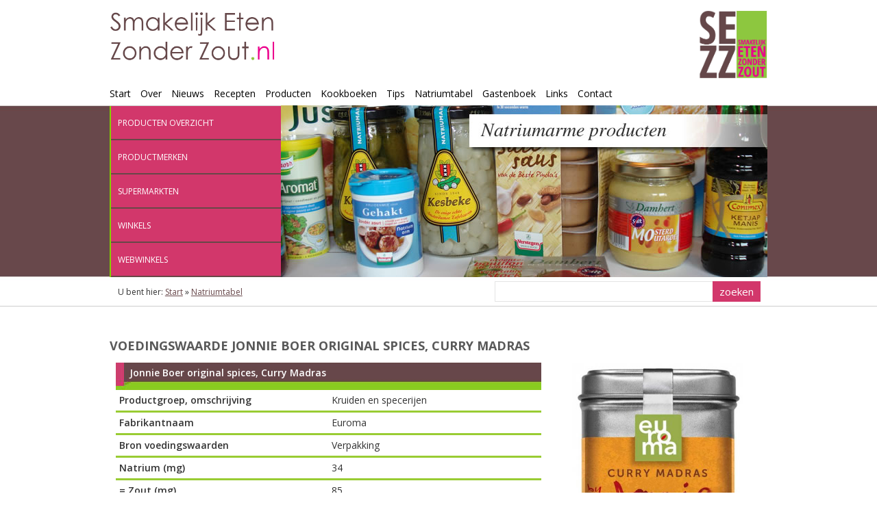

--- FILE ---
content_type: text/html; charset=utf-8
request_url: https://smakelijketenzonderzout.nl/voedingswaarde/7101/Jonnie-Boer-original-spices-Curry-Madras
body_size: 4542
content:
<!DOCTYPE HTML><html lang="nl" x-ms-format-detection="none"><head><title>Voedingswaarde Jonnie Boer original spices, Curry Madras, smakelijk eten zonder zout.nl</title> <base href="https://smakelijketenzonderzout.nl/" /> <meta charset="utf-8"><meta name="generator" content="CMS Made Simple - Copyright (C) 2004-2026 CMSMSâ„¢. All rights reserved."><meta name="robots" content="index, follow"><meta name="description" content="Voedingswaarden van JONNIE BOER ORIGINAL SPICES, CURRY MADRAS: energie, eiwit, koolhydraten, vet, natrium, cholesterol, etc."><meta name="keywords" content="zoutloos,zoutarm,zoutbeperkt,ongezouten,smakelijk,zout,natrium,natriumbeperkt,natriumarm,dieet"><meta name="author" content="Redactie Smakelijk Eten Zonder Zout.nl"><meta name="owner" content="Rolf Tjassens"><meta name="publisher" content="Rolf Tjassens"><meta name="copyright" content="Copyright (C) Redactie Smakelijk Eten Zonder Zout.nl, All Rights Reserved"><meta name="viewport" content="width=device-width, initial-scale=1.0"><meta name="HandheldFriendly" content="true"><meta name="MobileOptimized" content="320"><meta name="application-name" content="Smakelijk Eten Zonder Zout.nl"><meta name="msapplication-navbutton-color" content="#fff"><meta name="msapplication-TileColor" content="#fff"><meta name="msapplication-TileImage" content="https://smakelijketenzonderzout.nl/uploads/_template/touch-icon-150-150.png"><meta name="msapplication-square150x150logo" content="https://smakelijketenzonderzout.nl/uploads/_template/touch-icon-150-150.png"><meta name="twitter:card" content="summary"><meta name="twitter:url" content="https://smakelijketenzonderzout.nl/voedingswaarde/7101/jonnie-boer-original-spices-curry-madras"><meta name="twitter:site" content="@natriumbeperkt"><meta name="twitter:domain" content="https://smakelijketenzonderzout.nl"><meta name="twitter:title" content="Voedingswaarde Jonnie Boer original spices, Curry Madras"><meta name="twitter:description" content="Voedingswaarden van JONNIE BOER ORIGINAL SPICES, CURRY MADRAS: energie, eiwit, koolhydraten, vet, natrium, cholesterol, etc."><meta name="twitter:image" content="https://smakelijketenzonderzout.nl/uploads/_products/product_7101/Jonnie-Boer-Curry-Madras.jpg"><meta name="twitter:creator" content="@rlftjssns"><meta property="og:description" content="Voedingswaarden van JONNIE BOER ORIGINAL SPICES, CURRY MADRAS: energie, eiwit, koolhydraten, vet, natrium, cholesterol, etc."><meta property="og:image" content="https://smakelijketenzonderzout.nl/uploads/_products/product_7101/Jonnie-Boer-Curry-Madras.jpg"><meta property="og:site_name" content="Smakelijk Eten Zonder Zout.nl"><meta property="og:title" content="Voedingswaarde Jonnie Boer original spices, Curry Madras"><meta property="og:url" content="https://smakelijketenzonderzout.nl/voedingswaarde/7101/jonnie-boer-original-spices-curry-madras"><meta name="format-detection" content="telephone=no"><meta name="format-detection" content="date=no"><meta name="format-detection" content="address=no"><meta name="format-detection" content="email=no"><style type="text/css">a[x-apple-data-detectors] {color: inherit !important;text-decoration: none !important;font-size: inherit !important;font-family: inherit !important;font-weight: inherit !important;line-height: inherit !important;}</style><link rel="apple-touch-icon" href="https://smakelijketenzonderzout.nl/uploads/_template/touch-icon-60x60.png"><link rel='apple-touch-icon' sizes='72x72' href='https://smakelijketenzonderzout.nl/uploads/_template/touch-icon-72x72.png'><link rel='apple-touch-icon' sizes='120x120' href='https://smakelijketenzonderzout.nl/uploads/_template/touch-icon-120x120.png'><link rel='apple-touch-icon' sizes='152x152' href='https://smakelijketenzonderzout.nl/uploads/_template/touch-icon-152x152.png'><link rel="shortcut icon" href="https://smakelijketenzonderzout.nl/favicon.ico"><link rel='shortcut icon' href='https://smakelijketenzonderzout.nl/uploads/_template/touch-icon-60x60.png'><link rel='shortcut icon' sizes='196x196' href='https://smakelijketenzonderzout.nl/uploads/_template/touch-icon-196x196.png'><link rel="canonical" href="https://smakelijketenzonderzout.nl/voedingswaarde/7101/jonnie-boer-original-spices-curry-madras"><link rel="stylesheet" type="text/css" href="https://smakelijketenzonderzout.nl/tmp/cache/stylesheet_combined_eaec7fa5bf097bd223b3efa25087f149.css" /> <link rel="stylesheet" type="text/css" href="https://smakelijketenzonderzout.nl/tmp/cache/stylesheet_combined_51444bdcf91ea2fabe521f897058f24d.css" media="screen" /> <link href="//maxcdn.bootstrapcdn.com/font-awesome/4.3.0/css/font-awesome.min.css" rel="stylesheet"><link href="//fonts.googleapis.com/css?family=Open+Sans:300,300italic,400,400italic,600,600italic,700,700italic,800,800italic" rel='stylesheet' type='text/css'><link rel="start" title="Smakelijk Eten Zonder Zout.nl. Informatie en recepten bij natriumbeperkt (zoutloos) dieet. Lekkere recepten met minder zout." href="https://smakelijketenzonderzout.nl/" /><link rel="prev" title="Hoeveel natrium bevat een product of ingrediÃ«nt? Op deze pagina vindt u een database met enkele duizenden producten en ingrediÃ«nten en het bijbehorende voedingswaarde." href="https://smakelijketenzonderzout.nl/natriumtabel" /><link rel="next" title="Reacties van bezoekers van Smakelijk Eten Zonder Zout.nl, een website met informatie en recepten voor mensen met een natriumbeperkt dieet." href="https://smakelijketenzonderzout.nl/gastenboek" /><link rel="alternate" type="application/rss+xml" title="Smakelijk eten zonder zout - Nieuwsartikelen" href="https://smakelijketenzonderzout.nl/feeds/nieuws.rss"><link rel="alternate" type="application/rss+xml" title="Smakelijk eten zonder zout - Kookboeken" href="https://smakelijketenzonderzout.nl/feeds/zoutloze-boekenkast.rss"></head><body itemscope itemtype="http://schema.org/WebPage"><header id="page-top"><div class="c_full"><div class="grid_9 mobile_grid_3"><a href="https://smakelijketenzonderzout.nl"><img src="https://smakelijketenzonderzout.nl/uploads/_template/img-header-text.png" class="image-header-text donotscale" alt="Smakelijk eten zonder zout" /></a></div><div class="grid_3 mobile_grid_1 hide_on_narrow_screen"><h1><a href="https://smakelijketenzonderzout.nl"><img src="https://smakelijketenzonderzout.nl/uploads/_template/img-header-logo.jpg" class="image-header-logo" width="100" height="100" alt="Smakelijk eten zonder zout" /></a></h1></div></div><div class="c_full"><div class="grid_12"><nav><div id="menu_mobile" onclick="void(0)"><div id="menu_mobile_btn" class="hide_on_desktop m_top_10"><div class="btn btn_pink"><span class="fa fa-bars"></span>MENU</div></div><div id="menu_horizontal"> <ul><li><a href="https://smakelijketenzonderzout.nl/">Start</a></li><li><a href="https://smakelijketenzonderzout.nl/over/de-website">Over</a> <ul><li><a href="https://smakelijketenzonderzout.nl/over/de-website">Smakelijk Eten Zonder Zout</a></li><li><a href="https://smakelijketenzonderzout.nl/over/ernas-ongezouten-website">Erna&#39;s Ongezouten Website</a></li></ul></li><li><a href="https://smakelijketenzonderzout.nl/nieuws">Nieuws</a></li><li><a href="https://smakelijketenzonderzout.nl/recepten">Recepten</a> <ul><li><a href="recepten&trefwoord=voorgerecht">Voorgerechten</a></li><li><a href="recepten&trefwoord=hoofdgerecht">Hoofdgerechten</a></li><li><a href="recepten&trefwoord=nagerecht">Nagerechten</a></li><li><a href="recepten&trefwoord=saus">Sauzen</a></li><li><a href="recepten&trefwoord=snack">Snacks</a></li><li><a href="recepten&trefwoord=koek-gebak">Koek &amp; gebak</a></li><li><a href="recepten&trefwoord=overig">Overigen</a></li><li><a href="recepten&trefwoord=vegetarisch">Vegetarisch</a></li></ul></li><li><a href="https://smakelijketenzonderzout.nl/producten">Producten</a> <ul><li><a href="https://smakelijketenzonderzout.nl/producten/merken">Productmerken</a></li><li><a href="https://smakelijketenzonderzout.nl/producten/webwinkels">Webwinkels</a></li><li><a href="https://smakelijketenzonderzout.nl/producten/uit-het-assortiment">Uit het assortiment</a></li></ul></li><li><a href="https://smakelijketenzonderzout.nl/kookboeken">Kookboeken</a></li><li><a href="https://smakelijketenzonderzout.nl/tips">Tips</a></li><li class="activeparent"><a class="activeparent" href="https://smakelijketenzonderzout.nl/natriumtabel">Natriumtabel</a></li><li><a href="https://smakelijketenzonderzout.nl/gastenboek">Gastenboek</a></li><li><a href="https://smakelijketenzonderzout.nl/links">Links</a></li><li><a href="https://smakelijketenzonderzout.nl/contact">Contact</a></li></ul></div></div></nav></div></div></header><main><div class="c_full hide_on_mobile"><div class="grid_12"><div id="subheader-menu"><ul><li><a href="producten">Producten overzicht</a></li><li><a href="producten/merken">Productmerken</a></li><li><a href="producten/supermarkten">Supermarkten</a></li><li><a href="producten/winkels">Winkels</a></li><li><a href="producten/webwinkels">Webwinkels</a></li></ul></div><div id="subheader-image"><img src="https://smakelijketenzonderzout.nl/uploads/images/subheader-images/slider_producten.jpg" width="750" height="251" alt="Smakelijk eten zonder zout" /></div></div></div><div class="hide_on_desktop"><div class="grid_12 alpha omega p_top_10 p_bottom_15 width100"><img src="https://smakelijketenzonderzout.nl/uploads/images/subheader-images/slider_natriumtabel.jpg" class="width100" alt="Smakelijk eten zonder zout" /></div></div><div class="c_full hide_on_mobile"><div class="grid_7 breadcrumbs" itemprop="breadcrumb"><div class="breadcrumb">U bent hier:&nbsp;<span class="crumb"><a href="https://smakelijketenzonderzout.nl/" title="Start">Start</a>&nbsp;</span><span class="crumb">&raquo;&nbsp;</span><span class="crumb"><a href="https://smakelijketenzonderzout.nl/natriumtabel" title="Natriumtabel">Natriumtabel</a>&nbsp;</span></div> </div><div class="grid_5 search"><form id="mcc714moduleform_1" method="get" action="https://smakelijketenzonderzout.nl/zoekresultaten" class="cms_form"> <div class="hidden"> <input type="hidden" name="mact" value="Search,mcc714,dosearch,0" /> <input type="hidden" name="mcc714returnid" value="329" /> </div> <input type="text" class="search-input" id="mcc714searchinput" name="mcc714searchinput" size="20" maxlength="50" value="" onfocus="if(this.value==this.defaultValue) this.value='';" onblur="if(this.value=='') this.value=this.defaultValue;" /> <input class="search-button" name="submit" value="zoeken" type="submit" /> <input type="hidden" id="mcc714origreturnid" name="mcc714origreturnid" value="345" /> </form> </div></div><div class="c_full p_top_45 m_bottom_45"><div class="grid_12" itemprop="mainContentOfPage"><h2>VOEDINGSWAARDE JONNIE BOER ORIGINAL SPICES, CURRY MADRAS</h2><div class="grid_8" id="product_detail" itemprop="nutrition" itemscope itemtype="http://schema.org/NutritionInformation"><div id="table"><table class="detail_table"><tr><td colspan="2"><b itemprop="name">Jonnie Boer original spices, Curry Madras</b></td></tr><tr><td><b>Productgroep, omschrijving</b></td><td>Kruiden en specerijen</td></tr><tr><td><b>Fabrikantnaam</b></td><td>Euroma</td></tr><tr><td><b>Bron voedingswaarden</b></td><td>Verpakking</td></tr><tr><td><b>Natrium (mg)</b></td><td>34</td></tr><tr><td><b>= Zout (mg)</b></td><td itemprop="sodiumContent">85</td></tr><tr><td><b>Kalium (mg)</b></td><td>1700</td></tr><tr><td><b>Productinformatie gecontroleerd</b></td><td>29-09-2014</td></tr><tr><td><b>O.a. gezien bij</b></td><td>Albert Heijn, Jumbo</td></tr><tr><td><b>Trefwoorden</b></td><td>jonnie boer,kruidenmix</td></tr></table></div><br /><p>Voedingswaarden per 100 gram <i>"Jonnie Boer original spices, Curry Madras"</i>.</p><br /><p><span style="color: #f00; font-weight: bold;">Let op!</span> De voedingswaarden zijn afkomstig van de verpakking van dit product.<br />Omdat de voedingswaarden van kant-en-klare producten kunnen veranderen en omdat er wellicht meerdere varianten of merken te verkrijgen zijn, zult u zelf Ãºw verpakking moeten controleren of de waarden overeenkomen!</p><p>De getoonde informatie is met grote zorg samengesteld, desondanks kunnen wij niet garanderen dat er geen (type)fouten in de informatie kunnen bevinden. Mocht u iets tegenkomen dat volgens u (mogelijk) niet correct is, meldt dit dan direct via onze contactformulier.</p><p><br /><a href="javascript: history.go(-1)" class="btn btn_pink">&laquo; Pagina terug</a></p></div><div class="grid_4 center" itemprop="image"><img src="https://smakelijketenzonderzout.nl/uploads/_products/product_7101/Jonnie-Boer-Curry-Madras.jpg" width="250" title="Jonnie Boer original spices, Curry Madras" alt="Jonnie Boer original spices, Curry Madras" /></div><div class="SchemaOrg" itemprop="url">https://smakelijketenzonderzout.nl/voedingswaarde/7101/jonnie-boer-original-spices-curry-madras</div></div></div><div class="clear"></div></main><footer><div class="c_full"><div class="grid_12 btn_scroll_top"><a href="#page-top" class="js_scroll"><span class="fa fa-chevron-up fa-2x"></span></a></div></div><div class="c_full"><div class="grid_3 m_bottom_30"><p><strong>Copyright &copy; <span itemprop="copyrightYear">2005-2026</span> <span itemprop="copyrightHolder">Smakelijk Eten Zonder Zout.nl</span></strong><br /><a href="tips">Informatie</a> en recepten voor <span itemprop="audience"><a href="gastenboek">mensen</a> met een <a href="natriumbeperkt-dieet">natriumbeperkt dieet</a></span></p><br /><p><b>Design</b> <a href="https://www.anne-mieke.nl" itemprop="url" rel="noopener noreferrer" target="_blank">Anne-Mieke</a><br /><b>Development</b> <a href="https://rolftjassens.com" itemprop="url" rel="noopener noreferrer" target="_blank">Rolf</a><br /><b>Powered by</b> <a href="https://www.cmsmadesimple.org" itemprop="url" rel="noopener noreferrer" target="_blank">CMS Made Simple</a>&trade;</p></div><div class="grid_3 m_bottom_30"><p><b>Volg ons op:</b></p><a href="https://www.facebook.com/natriumbeperkt" rel="nofollow noopener noreferrer" itemprop="url" title="Facebook" target="_blank"><span class="btn btn_facebook fa fa-facebook"></span></a><a href="https://www.twitter.com/natriumbeperkt" rel="nofollow noopener noreferrer" itemprop="url" title="Twitter" target="_blank"><span class="btn btn_twitter fa fa-twitter"></span></a><a href="feeds/nieuws.rss" target="_blank" rel="noopener noreferrer" itemprop="url" title="Abonneer op onze nieuwsfeed"><span class="btn btn_rss fa fa-rss"></span></a></div><div class="grid_3 m_bottom_30"><ul><li><a href="colofon">Colofon</a></li><li><a href="contact">Contact</a></li><li><a href="cookies">Cookie Informatie</a></li><li><a href="disclaimer">Disclaimer</a></li><li><a href="privacyverklaring">Privacyverklaring</a></li><li><a href="downloads">Downloads</a></li></ul></div><div class="grid_3 m_bottom_30"><p><b>Deel deze pagina op:</b></p><a href="https://www.facebook.com/share.php?u=https://smakelijketenzonderzout.nl/voedingswaarde/7101/jonnie-boer-original-spices-curry-madras?t=Voedingswaarde%20Jonnie%20Boer%20original%20spices,%20Curry%20Madras" itemprop="url" title="Facebook" rel="nofollow noopener noreferrer" target="_blank"><span class="btn btn_facebook fa fa-facebook"></span></a><a href="https://www.linkedin.com/shareArticle?mini=true?url=https://smakelijketenzonderzout.nl/voedingswaarde/7101/jonnie-boer-original-spices-curry-madras" itemprop="url" rel="nofollow noopener noreferrer" title="LinkedIn" target="_blank"><span class="btn btn_linkedin fa fa-linkedin"></span></a><a href="https://twitter.com/home?status=Voedingswaarde%20Jonnie%20Boer%20original%20spices,%20Curry%20Madras:+https://smakelijketenzonderzout.nl/voedingswaarde/7101/jonnie-boer-original-spices-curry-madras" itemprop="url" rel="nofollow noopener noreferrer" title="Twitter" target="_blank"><span class="btn btn_twitter fa fa-twitter"></span></a></div></div><div class="clear"></div></footer><div class="SchemaOrg"><div itemprop="audience">Mensen die minder zout willen Ã³f moeten eten</div><div itemprop="lastReviewed">2014-10-02 22:33:54</div></div><script src="https://code.jquery.com/jquery-3.5.1.min.js" integrity="sha256-9/aliU8dGd2tb6OSsuzixeV4y/faTqgFtohetphbbj0=" crossorigin="anonymous"></script><script>
        jQuery(document).ready(function($) {
            $(".js_scroll").click(function(event) {
               event.preventDefault();
               $('html,body').animate( { scrollTop:$(this.hash).offset().top } , 1000);
            } );
        } );
    </script><script>
      var pkBaseURL = (("https:" == document.location.protocol) ? "https://bbstats.nl/a/" : "http://bbstats.nl/a/");
      document.write(unescape("%3Cscript src='" + pkBaseURL + "piwik.js' type='text/javascript'%3E%3C/script%3E"));
    </script><script>
      try {
        var piwikTracker = Piwik.getTracker(pkBaseURL + "piwik.php", 3);
        piwikTracker.trackPageView();
        piwikTracker.enableLinkTracking();
      } catch( err ) { }
    </script><noscript><p><img src="//bbstats.nl/a/piwik.php?idsite=3" width="1" height="1" alt="Piwik" /></p></noscript></body></html>

--- FILE ---
content_type: text/css
request_url: https://smakelijketenzonderzout.nl/tmp/cache/stylesheet_combined_eaec7fa5bf097bd223b3efa25087f149.css
body_size: 7632
content:
/* cmsms stylesheet: Plugin - TweetMgr modified: donderdag 13 oktober 2016 18:22:29 */
.tweet { margin-bottom: 40px }.avatar{width: 10%;float: left;}.message {width: 89%;padding-left: 1%;float: left;}
/* cmsms stylesheet: Plugin - LinkMgr modified: maandag 4 april 2016 09:28:37 */
.LinkMgr { margin-bottom: 50px }.LinkMgr a {text-decoration: none !important;font-weight: bold;}
/* cmsms stylesheet: 1. Normalize CSS modified: vrijdag 1 april 2016 13:36:27 */
html {font-family: sans-serif;-ms-text-size-adjust: 100%;-webkit-text-size-adjust: 100%;}body {margin: 0;}article,aside,details,figcaption,figure,footer,header,hgroup,main,menu,nav,section,summary {display: block;}audio,canvas,progress,video {display: inline-block;vertical-align: baseline;}audio:not([controls]) {display: none;height: 0;}[hidden],template {display: none;}a {background-color: transparent;}a:active,a:hover {outline: 0;}abbr[title] {border-bottom: 1px dotted;}b,strong {font-weight: bold;}dfn {font-style: italic;}h1 {font-size: 2em;margin: 0.67em 0;}mark {background: #ff0;color: #000;}small {font-size: 80%;}sub,sup {font-size: 75%;line-height: 0;position: relative;vertical-align: baseline;}sup {top: -0.5em;}sub {bottom: -0.25em;}img {border: 0;}svg:not(:root) {overflow: hidden;}figure {margin: 1em 40px;}hr {-moz-box-sizing: content-box;box-sizing: content-box;height: 0;}pre {overflow: auto;}code,kbd,pre,samp {font-family: monospace, monospace;font-size: 1em;}button,input,optgroup,select,textarea {color: inherit;font: inherit;margin: 0;}button {overflow: visible;}button,select {text-transform: none;}button,html input[type="button"],input[type="reset"],input[type="submit"] {-webkit-appearance: button;cursor: pointer;}button[disabled],html input[disabled] {cursor: default;}button::-moz-focus-inner,input::-moz-focus-inner {border: 0;padding: 0;}input {line-height: normal;}input[type="checkbox"],input[type="radio"] {box-sizing: border-box;padding: 0;}input[type="number"]::-webkit-inner-spin-button,input[type="number"]::-webkit-outer-spin-button {height: auto;}input[type="search"] {-webkit-appearance: textfield;-moz-box-sizing: content-box;-webkit-box-sizing: content-box;box-sizing: content-box;}input[type="search"]::-webkit-search-cancel-button,input[type="search"]::-webkit-search-decoration {-webkit-appearance: none;}fieldset {border: 1px solid #c0c0c0;margin: 0 2px;padding: 0.35em 0.625em 0.75em;}legend {border: 0;padding: 0;}textarea {overflow: auto;}optgroup {font-weight: bold;}table {border-collapse: collapse;border-spacing: 0;}td,th {padding: 0;}
/* cmsms stylesheet: 2. Core modified: maandag 4 april 2016 12:43:22 */
*,*:after,*:before { -moz-box-sizing:border-box;-webkit-box-sizing:border-box;box-sizing:border-box; }@-webkit-viewport { width:device-width }@-moz-viewport { width:device-width }@-ms-viewport { width:device-width }@-o-viewport { width:device-width }@viewport { width:device-width }body {margin: 0;text-align: left;}.red { color: #f00 }.center { text-align: center }.align-left { text-align: left }.align-right { text-align: right }.float-left { float: left }.float-right { float: right }img {height: auto;max-width: 100%;display: inline-block;}.video {position: relative;padding-bottom: 56.25%;height: 0;overflow: hidden;}.video iframe,.video object,.video embed {position: absolute;top: 0;left: 0;width: 100%;height: 100%;}input[type=text],input[type=password],input[type=number],input[type=date],input[type=month],input[type=week],input[type=time],input[type=datetime],input[type=datetime-local],input[type=email],input[type=search],input[type=tel],input[type=url],input[type=file],input[type=button],input[type=submit],input[type=reset],select,textarea {-webkit-appearance: none;border-radius: 0;}input[type=text],input[type=password],input[type=number],input[type=date],input[type=month],input[type=week],input[type=time],input[type=datetime],input[type=datetime-local],input[type=email],input[type=search],input[type=tel],input[type=url],input[type=file],select,textarea{ width:100% }table {table-layout: fixed;word-wrap: break-word;}.split_column {float: left;width: 100%;margin-bottom: 20px;}.split_column:last-child { margin-bottom: 0 }body { width: 100% }.c_full {margin-left: auto;margin-right: auto;}.grid_1,.grid_2,.grid_3,.grid_4,.grid_5,.grid_6,.grid_7,.grid_8,.grid_9,.grid_10,.grid_11,.grid_12 {display: inline;float: left;position: relative;margin-left: 1%;margin-right: 1%;}.alpha { margin-left: 0 }.omega { margin-right: 0 }.c_full .grid_1 { width: 6.333% }.c_full .grid_2 { width: 14.667% }.c_full .grid_3 { width: 23.0% }.c_full .grid_4 { width: 31.333% }.c_full .grid_5 { width: 39.667% }.c_full .grid_6 { width: 48.0% }.c_full .grid_7 { width: 56.333% }.c_full .grid_8 { width: 64.667% }.c_full .grid_9 { width: 73.0% }.c_full .grid_10 { width: 81.333% }.c_full .grid_11 { width: 89.667% }.c_full .grid_12 { width: 98.0% }.c_full .prefix_1 {	padding-left: 8.333% }.c_full .prefix_2 {	padding-left: 16.667% }.c_full .prefix_3 {	padding-left: 25.0% }.c_full .prefix_4 {	padding-left: 33.333% }.c_full .prefix_5 {	padding-left: 41.667% }.c_full .prefix_6 {	padding-left: 50.0% }.c_full .prefix_7 {	padding-left: 58.333% }.c_full .prefix_8 {	padding-left: 66.667% }.c_full .prefix_9 {	padding-left: 75.0% }.c_full .prefix_10 { padding-left: 83.333% }.c_full .prefix_11 { padding-left: 91.667% }.c_full .suffix_1 {	padding-right: 8.333% }.c_full .suffix_2 {	padding-right: 16.667% }.c_full .suffix_3 {	padding-right: 25.0% }.c_full .suffix_4 {	padding-right: 33.333% }.c_full .suffix_5 {	padding-right: 41.667% }.c_full .suffix_6 {	padding-right: 50.0% }.c_full .suffix_7 {	padding-right: 58.333% }.c_full .suffix_8 {	padding-right: 66.667% }.c_full .suffix_9 {	padding-right: 75.0% }.c_full .suffix_10 { padding-right: 83.333% }.c_full .suffix_11 { padding-right: 91.667% }.c_full .push_1 { left: 8.333% }.c_full .push_2 { left: 16.667% }.c_full .push_3 { left: 25.0% }.c_full .push_4 { left: 33.333% }.c_full .push_5 { left: 41.667% }.c_full .push_6 { left: 50.0% }.c_full .push_7 { left: 58.333% }.c_full .push_8 { left: 66.667% }.c_full .push_9 { left: 75.0% }.c_full .push_10 { left: 83.333% }.c_full .push_11 { left: 91.667% }.c_full .pull_1 { left: -8.333% }.c_full .pull_2 { left: -16.667% }.c_full .pull_3 { left: -25.0% }.c_full .pull_4 { left: -33.333% }.c_full .pull_5 { left: -41.667% }.c_full .pull_6 { left: -50.0% }.c_full .pull_7 { left: -58.333% }.c_full .pull_8 { left: -66.667% }.c_full .pull_9 { left: -75.0% }.c_full .pull_10 { left: -83.333% }.c_full .pull_11 { left: -91.667% }.m_top_5 { margin-top: 5px !important }.m_top_10 { margin-top: 10px !important }.m_top_15 { margin-top: 15px !important }.m_top_25 { margin-top: 25px !important }.m_top_30 { margin-top: 30px !important }.m_top_35 { margin-top: 35px !important }.m_top_45 { margin-top: 45px !important }.m_top_60 { margin-top: 60px !important }.m_top_90 { margin-top: 90px !important }.m_top_120 { margin-top: 120px !important }.m_bottom_5 { margin-bottom: 5px !important }.m_bottom_10 { margin-bottom: 10px !important }.m_bottom_15 { margin-bottom: 15px !important }.m_bottom_25 { margin-bottom: 25px !important }.m_bottom_30 { margin-bottom: 30px !important }.m_bottom_35 { margin-bottom: 35px !important }.m_bottom_45 { margin-bottom: 45px !important }.m_bottom_60 { margin-bottom: 60px !important }.m_bottom_90 { margin-bottom: 90px !important }.m_bottom_120 { margin-bottom: 120px !important }.p_top_5 { padding-top: 5px !important }.p_top_10 { padding-top: 10px !important }.p_top_15 { padding-top: 15px !important }.p_top_30 { padding-top: 30px !important }.p_top_45 { padding-top: 45px !important }.p_top_60 { padding-top: 60px !important }.p_top_90 { padding-top: 90px !important }.p_top_120 { padding-top: 120px !important }.p_top_130 { padding-top: 130px !important }.p_bottom_5 { padding-bottom: 5px !important }.p_bottom_10 { padding-bottom: 10px !important }.p_bottom_15 { padding-bottom: 15px !important }.p_bottom_30 { padding-bottom: 30px !important }.p_bottom_45 { padding-bottom: 45px !important }.p_bottom_60 { padding-bottom: 60px !important }.p_bottom_90 { padding-bottom: 90px !important }.p_bottom_120 { padding-bottom: 120px !important }.p_bottom_130 { padding-bottom: 130px !important }.clear {clear: both;display: block;overflow: hidden;visibility: hidden;width: 0;height: 0;}.clearfix:before,.clearfix:after,.c_full:before,.c_full:after {content: '.';display: block;overflow: hidden;visibility: hidden;font-size: 0;line-height: 0;width: 0;height: 0;}.clearfix:after,.c_full:after { clear: both }.clearfix,.c_full { zoom: 1 }@media screen and (min-width: 1001px) {.hide_on_desktop { display: none }}@media screen and (max-width: 1000px) {.c_full { padding: 0 2% }.c_full .grid_2,.c_full .grid_3,.c_full .grid_4,.c_full .grid_6,.c_full .grid_8,.c_full .grid_9,.c_full .grid_10,.c_full .grid_12 { width: 96% }.c_full .grid_3,.c_full .grid_6 { width: 46% }.c_full .grid_2 { width: 29% }.c_full .grid_1 { width: 21% }.c_full .mobile_grid_1 { width: 21% }.c_full .mobile_grid_2 { width: 46% }.c_full .mobile_grid_3 { width: 71% }.c_full .mobile_grid_4 { width: 96% }.c_full .prefix_1,.c_full .prefix_2,.c_full .prefix_3,.c_full .prefix_4,.c_full .prefix_5,.c_full .prefix_6,.c_full .prefix_7, .c_full .prefix_8,.c_full .prefix_9,.c_full .prefix_10,.c_full .prefix_11 { padding-left: 0% }.c_full .suffix_1,.c_full .suffix_2,.c_full .suffix_3,.c_full .suffix_4,.c_full .suffix_5,.c_full .suffix_6,.c_full .suffix_7, .c_full .suffix_8,.c_full .suffix_9,.c_full .suffix_10,.c_full .suffix_11 { padding-right: 0% }.hide_on_mobile { display: none }}@media screen and (max-width: 600px) {.c_full {min-width: 300px;padding: 0 2%;}.c_full .grid_1 { width: 46% }.c_full .grid_2,.c_full .grid_3,.c_full .grid_4,.c_full .grid_5,.c_full .grid_6,.c_full .grid_7,.c_full .grid_8,.c_full .grid_9,.c_full .grid_10,.c_full .grid_11,.c_full .grid_12 { width: 96% }.c_full .mobile_grid_1 { width: 21% }.c_full .mobile_grid_2 { width: 46% }.c_full .mobile_grid_3 { width: 71% }.c_full .mobile_grid_4 { width: 96% }.c_full .prefix_1,.c_full .prefix_2,.c_full .prefix_3,.c_full .prefix_4,.c_full .prefix_5,.c_full .prefix_6,.c_full .prefix_7, .c_full .prefix_8,.c_full .prefix_9,.c_full .prefix_10,.c_full .prefix_11 { padding-left: 0% }.c_full .suffix_1,.c_full .suffix_2,.c_full .suffix_3,.c_full .suffix_4,.c_full .suffix_5,.c_full .suffix_6,.c_full .suffix_7, .c_full .suffix_8,.c_full .suffix_9,.c_full .suffix_10,.c_full .suffix_11 { padding-right: 0% }.hide_on_narrow_screen { display: none }}
/* cmsms stylesheet: 3. Style modified: donderdag 31 januari 2019 18:11:25 */
html,body {height: 100%;overflow-y: scroll;}body {background: url(https://smakelijketenzonderzout.nl/uploads/_template/bg_body.jpg) repeat-x #fff 0px 10px;font-family: "Open Sans", sans-serif;color: #333;font-size: 14px;font-weight: 400;line-height: 20px;-webkit-text-size-adjust: 100%;display: table;width: 100%;}.c_full { max-width: 980px }.width100 { width: 100% }p { margin: 0 0 15px 0 }h1 {}h2 {font-size: 18px;color: #595959;line-height: 20px;margin: 0 0 15px 0;}h3 {font-size: 16px;font-weight: bold;color: #fff;text-align: center;padding: 10px;background: #684748;}h4 {font-size: 15px;font-weight: bold;color: #595959;margin: 5px 0 10px 0;}h5 {font-size: 14px;font-weight: 400;color: #595959;}h6 {font-size: 15px;font-weight: 400;color: #595959;}ul {list-style-type: disc;margin: 15px 0;}ol {list-style-type: decimal;margin: 15px 0;}ul li,ol li { display: list-item }a, a:link, a:active, a:visited {text-decoration: underline;color: #68484B;}a:hover {text-decoration: none;color: #660;}a:focus { outline: none }a.external {padding: 0 20px 0 0;position: relative;}a.external:before {position: absolute;font-family: FontAwesome;top: 0;right: 0;content: "\f08e";}strong,b { font-weight: 600 }em,i { font-style: italic }u { text-decoration: underline }.btn {display: inline-block;padding: 6px 12px;margin: 5px;text-align: center;vertical-align: middle;cursor: pointer;font-size: 14px;font-weight: normal;line-height: 20px;white-space: nowrap;/* -webkit-box-shadow: 2px 2px 6px 0px #999;-moz-box-shadow:    2px 2px 6px 0px #999;box-shadow:         2px 2px 6px 0px #999;*/}.btn:hover {opacity: 0.8;filter: alpha(opacity=80);-ms-filter: "alpha(opacity=80)";-khtml-opacity: 0.8;-moz-opacity: 0.8;}.btn_brown { background: #684748; color: #fff; }a.btn_brown { text-decoration: none; color: #fff; }.btn_green { background: #83D100; color: #000; }a.btn_green { text-decoration: none; color: #000; }.btn_pink { background: #D2376B; color: #fff; }a.btn_pink { text-decoration: none; color: #fff; }.btn_facebook { background: #3b5998; color: #fff; }.btn_flickr { background: #fe0883; color: #fff; }.btn_foursquare { background: #8fd400; color: #fff; }.btn_googleplus { background: #d34836; color: #fff; }.btn_instagram { background: #4e433c; color: #fff; }.btn_linkedin { background: #0077b5; color: #fff; }.btn_rss { background: #f90; color: #fff; }.btn_tumblr { background: #2b4964; color: #fff; }.btn_twitter { background: #4099ff; color: #fff; }.btn_vimeo { background: #86b32d; color: #fff; }.btn_youtube { background: #ff3333; color: #fff; }table {border-spacing: 0;border-collapse: collapse;}table th {font-weight: 400;padding: 2px;}table td { padding: 2px }.table_float {display: block;float: right;margin: 0 15px 0 30px;}header h1 {margin: 0;text-align: right;font-size: 20px;font-weight: 400;height: 120px;}header h1 a { text-decoration: none }.image-header-logo {float: right;padding: 15px 0 0 0;}.image-header-text {float: left;padding: 15px 0 0 0;max-height: 90px;}main {display: table-row;height: 100%;}ul#slider {margin: 0;padding: 0;}.breadcrumbs {height: 42px;font-size: 12px;padding: 12px;float: left;}.search {height: 33px;margin: 6px 0;}.search input.search-input {height: 30px;width: 100%;padding: 5px 0 0 8px;border: none;background: none;float: left;border: #E4E4E4 solid 1px;}.search input.search-button {height: 30px;width: 70px;margin: -30px 0 0 2px;border: #D2376B solid 1px;background: #D2376B;float: right;cursor: pointer;cursor: hand;color: #fff;font-size: 15px;position: relative;}.box_warning_homepage {border: #ccc solid 1px;padding: 10px;margin: 20px 0 10px 0;}.image_warning_homepage {float: left;margin: 0 10px 10px 0;}.box {background: none repeat scroll 0 0 #E4E4E4;border: 1px solid #ccc;margin-bottom: 50px;padding: 10px;}main h2 a { text-decoration: none !important }footer {display: table-row;height: 1px;background: url(https://smakelijketenzonderzout.nl/uploads/_template/bg_footer.jpg) repeat-x #d1d1d1;}footer p,footer a,footer a:link,footer a:active,footer a:visited {font-size: 12px;color: #000;text-decoration: none;margin: 0 0 10px 0;}footer ul {font-size: 14px;line-height: 20px;margin: 0;padding: 0;}footer ul li { margin: 0 0 0.25em 1.5em }.btn_scroll_top {padding: 10px;text-align: center;}.SchemaOrg,.DisplayNone { display: none }@media screen and (max-width: 1000px) {body {background: #fff;font-size: 15px;}}@media screen and (max-width: 600px) {table {width: 100%;margin: 15px 0;font-size: 12px;}img { width: 100% }img.donotscale {width: auto;max-width: 100%;}.image_recipe {float: none !important;margin: 0 auto !important;}/*img.scale { width: 100% }*/}
/* cmsms stylesheet: 4. Menu modified: woensdag 6 april 2016 09:41:17 */
@media screen and (min-width: 1001px) {#menu_horizontal { font-size: 14px }#menu_horizontal ul {list-style: none;padding: 0;margin: 0;}#menu_horizontal ul li {float: left;position: relative;}#menu_horizontal ul ul  {position: absolute;margin-top: -5%;margin-left: 10%;display: none;-webkit-box-shadow: 5px 5px 9px 0px #666;-moz-box-shadow:    5px 5px 9px 0px #666;box-shadow:         5px 5px 9px 0px #666;}#menu_horizontal ul ul ul,#menu_horizontal ul ul ul ul {margin-top: -5%;margin-left: 80%;}#menu_horizontal ul li:hover ul { display: block }#menu_horizontal ul li:hover ul ul { display: none }#menu_horizontal ul ul li:hover ul { display: block }#menu_horizontal ul ul li:hover ul ul { display: none }#menu_horizontal ul ul ul li:hover ul { display: block }#menu_horizontal ul { z-index: 1000 }#menu_horizontal ul ul { z-index: 2000 }#menu_horizontal ul ul ul { z-index: 3000 }#menu_horizontal ul ul ul ul { z-index: 4000 }#menu_horizontal a {display: block;padding: 7px 14px 7px 0;color: #000;text-decoration: none;background: #fff;}#menu_horizontal a.parent { padding: 15px 35px 15px 20px }#menu_horizontal a:hover {color: #000;text-decoration: underline;}#menu_horizontal ul ul {width: 210px;border: 1px solid #999;background: #999;}#menu_horizontal ul ul a {width: 210px;padding: 10px;color: #000;font-size: 14px;background: #fff;}.menuactive {color: #fff !important;background: #999 !important;}a.parent { position: relative }a.parent:before {position: absolute;font-family: FontAwesome;padding: 0 10px 0 0;top: 15px;right: 0;content: "\f078";}.sectionheader { }hr.seperator { display: none }}@media screen and (max-width: 1000px) {#menu_mobile_btn { padding: 15px }#menu_mobile_btn .fa-bars { padding-right: 10px }#menu_horizontal {display: none;border-top: #e2e2e2 solid 1px;font-size: 15px;}#menu_mobile:hover #menu_horizontal { display: block }#menu_horizontal ul {list-style: none;padding: 0;margin: 0;}#menu_horizontal ul ul { }#menu_horizontal ul ul,#menu_horizontal ul ul ul,#menu_horizontal ul ul ul ul {position: relative;margin-top: 0;margin-left: 0;display: block;}#menu_horizontal a {width: 100%;display: block;color: #000;text-decoration: none;background: #fff;border-bottom: #e2e2e2 solid 1px;}#menu_horizontal a:hover {color: #000;background: #ccc;}#menu_horizontal .fa-chevron-down { padding-left: 10px }#menu_horizontal ul a           { padding: 15px 0 15px 10% }#menu_horizontal ul ul a        { padding: 15px 0 15px 20% }#menu_horizontal ul ul ul a     { padding: 15px 0 15px 30% }#menu_horizontal ul ul ul ul a  { padding: 15px 0 15px 40% }}
/* cmsms stylesheet: Homepage Recepten modified: maandag 11 april 2016 14:03:36 */
.homepage_recepten {width: 100%;height: 416px;background: #e4e4e4;border: #ddd solid 1px;padding: 10px;margin: 0 0 40px 0;}.homepage-tab-left {width: 230px;float: left;}.homepage-tab-right {float: left;margin: 0 0 0 20px;}.recept_kop {width: 170px;height: 33px;margin: 10px 0 20px 0;}.vlees { background: url(https://smakelijketenzonderzout.nl/uploads/_template/bg_recepten_sprite.png) no-repeat 0px 0px; }.vegetarisch { background: url(https://smakelijketenzonderzout.nl/uploads/_template/bg_recepten_sprite.png) no-repeat -170px 0; }.nagerechten { background: url(https://smakelijketenzonderzout.nl/uploads/_template/bg_recepten_sprite.png) no-repeat -340px 0px; }.vis { background: url(https://smakelijketenzonderzout.nl/uploads/_template/bg_recepten_sprite.png) no-repeat -510px 0px; }.snacks { background: url(https://smakelijketenzonderzout.nl/uploads/_template/bg_recepten_sprite.png) no-repeat -680px 0px; }
/* cmsms stylesheet: Subheader Menu modified: zaterdag 2 april 2016 17:01:07 */
#subheader { height: 251px }#subheader-menu {width: 250px;height: 250px;float: left;border-top: #ccc solid 1px;}#subheader-menu ul {margin: 0;padding: 0;list-style: none;border-left: #83D100 solid 2px;}#subheader-menu ul li a {width: 248px;height: 50px;padding: 17px 10px 14px 10px;border-bottom: #684748 solid 2px;display: block;background: #D2376B;color: #fff;font-size: 12px;line-height: 16px;text-decoration: none;text-transform: uppercase;}#subheader-menu ul li a:hover {width: 250px;height: 50px;padding: 17px 10px 14px 10px;display: block;background: #83D100;color: #fff;font-size: 12px;line-height: 16px;text-decoration: none;text-transform: uppercase;}#subheader-image {width: 710px;height: 251px;float: left;overflow: hidden;}#subheader-image li {width: 710px;height: 251px;}
/* cmsms stylesheet: Subheader Producten modified: zondag 27 augustus 2017 18:17:35 */
.merken a {width: 211px;height: 251px;float: left;display: block;background: url(https://smakelijketenzonderzout.nl/uploads/_template/btn_menu_merken.jpg) no-repeat 0 0;}.merken a:hover {width: 211px;height: 251px;float: left;display: block;background: url(https://smakelijketenzonderzout.nl/uploads/_template/btn_menu_merken.jpg) no-repeat 0px -251px;}.supermarkten a {width: 160px;height: 251px;float: left;display: block;background: url(https://smakelijketenzonderzout.nl/uploads/_template/btn_menu_supermarkten.jpg) no-repeat 0 0;}.supermarkten a:hover {width: 160px;height: 251px;float: left;display: block;background: url(https://smakelijketenzonderzout.nl/uploads/_template/btn_menu_supermarkten.jpg) no-repeat 0px -251px;}.winkels a {width: 166px;height: 251px;float: left;display: block;background: url(https://smakelijketenzonderzout.nl/uploads/_template/btn_menu_winkels.jpg) no-repeat 0 0;}.winkels a:hover {width: 166px;height: 251px;float: left;display: block;background: url(https://smakelijketenzonderzout.nl/uploads/_template/btn_menu_winkels.jpg) no-repeat 0px -251px;}.webwinkels a {width: 168px;height: 251px;float: left;display: block;background: url(https://smakelijketenzonderzout.nl/uploads/_template/btn_menu_webwinkels.jpg) no-repeat 0 0;}.webwinkels a:hover {width: 168px;height: 251px;float: left;display: block;background: url(https://smakelijketenzonderzout.nl/uploads/_template/btn_menu_webwinkels.jpg) no-repeat 0px -251px;}.diversen a {width: 255px;height: 251px;float: left;display: block;background: url(https://smakelijketenzonderzout.nl/uploads/_template/btn_menu_diversen.jpg) no-repeat 0 0;}.diversen a:hover {width: 255px;height: 251px;float: left;display: block;background: url(https://smakelijketenzonderzout.nl/uploads/_template/btn_menu_diversen.jpg) no-repeat 0px -251px;}
/* cmsms stylesheet: Subheader Recepten modified: zaterdag 2 april 2016 16:56:59 */
.voorgerecht a {width: 155px;height: 251px;float: left;display: block;background: url(https://smakelijketenzonderzout.nl/uploads/_template/btn_menu_voorgerecht.jpg) no-repeat 0 0;}.voorgerecht a:hover {width: 155px;height: 251px;float: left;display: block;background: url(https://smakelijketenzonderzout.nl/uploads/_template/btn_menu_voorgerecht.jpg) no-repeat 0px -251px;}.hoofdgerecht a {width: 123px;height: 251px;float: left;display: block;background: url(https://smakelijketenzonderzout.nl/uploads/_template/btn_menu_hoofdgerecht.jpg) no-repeat 0 0;}.hoofdgerecht a:hover {width: 123px;height: 251px;float: left;display: block;background: url(https://smakelijketenzonderzout.nl/uploads/_template/btn_menu_hoofdgerecht.jpg) no-repeat 0px -251px;}.nagerecht a {width: 137px;height: 251px;float: left;display: block;background: url(https://smakelijketenzonderzout.nl/uploads/_template/btn_menu_nagerecht.jpg) no-repeat 0 0;}.nagerecht a:hover {width: 137px;height: 251px;float: left;display: block;background: url(https://smakelijketenzonderzout.nl/uploads/_template/btn_menu_nagerecht.jpg) no-repeat 0px -251px;}.sauzen a {width: 144px;height: 251px;float: left;display: block;background: url(https://smakelijketenzonderzout.nl/uploads/_template/btn_menu_sauzen.jpg) no-repeat 0 0;}.sauzen a:hover {width: 144px;height: 251px;float: left;display: block;background: url(https://smakelijketenzonderzout.nl/uploads/_template/btn_menu_sauzen.jpg) no-repeat 0px -251px;}.snacks a {width: 106px;height: 251px;float: left;display: block;background: url(https://smakelijketenzonderzout.nl/uploads/_template/btn_menu_snacks.jpg) no-repeat 0 0;}.snacks a:hover {width: 106px;height: 251px;float: left;display: block;background: url(https://smakelijketenzonderzout.nl/uploads/_template/btn_menu_snacks.jpg) no-repeat 0px -251px;}.koek-gebak a {width: 124px;height: 251px;float: left;display: block;background: url(https://smakelijketenzonderzout.nl/uploads/_template/btn_menu_koek-gebak.jpg) no-repeat 0 0;}.koek-gebak a:hover {width: 124px;height: 251px;float: left;display: block;background: url(https://smakelijketenzonderzout.nl/uploads/_template/btn_menu_koek-gebak.jpg) no-repeat 0px -251px;}.overigen a {width: 171px;height: 251px;float: left;display: block;background: url(https://smakelijketenzonderzout.nl/uploads/_template/btn_menu_overigen.jpg) no-repeat 0 0;}.overigen a:hover {width: 171px;height: 251px;float: left;display: block;background: url(https://smakelijketenzonderzout.nl/uploads/_template/btn_menu_overigen.jpg) no-repeat 0px -251px;}
/* cmsms stylesheet: Plugin - CC photos modified: maandag 4 april 2016 12:26:31 */
.the_image {position: relative;width: 300px;height: 300px;margin-bottom: 16px;border: #ccc solid 1px;}.the_image_overlay {position: absolute;width: 299px;bottom: 0px;left: 0px;display: none;}.the_image_overlay_text {background-color: #fff;padding: 8px;}
/* cmsms stylesheet: Plugin - CGBlog modified: zondag 10 april 2016 07:05:07 */
.cgblog_homepage span {position: absolute;margin-top: -80px;padding: 5px;background: #fff;border-left: #68484B solid 2px;opacity: 0.7;filter: alpha(opacity=70);-ms-filter: "alpha(opacity=70)";-khtml-opacity: 0.7;-moz-opacity: 0.7;}.cgblog_homepage span a {color: #000;text-decoration: none;}.recipe_summary_image_homepage {margin: 0 0 30px 0;border: #68484B solid 2px;}h3.recipe_homepage a {color: #333;text-decoration: none;}.recipe_summary_image_wrapper {background: #E6E6DE;margin: -10px 0 20px 0;padding: 20px;}.recipe_summary_image { border: #999 solid 1px }.recipe_summary_image {display: inline-block;vertical-align: middle;-webkit-transform: translateZ(0);transform: translateZ(0);box-shadow: 0 0 1px rgba(0, 0, 0, 0);-webkit-backface-visibility: hidden;backface-visibility: hidden;-moz-osx-font-smoothing: grayscale;-webkit-transition-duration: 0.3s;transition-duration: 0.3s;-webkit-transition-property: transform;transition-property: transform;}.recipe_summary_image:hover,.recipe_summary_image:focus,.recipe_summary_image:active {-webkit-transform: scale(1.04);transform: scale(1.04);}div.image_recipe {margin: 20px;float: right;}
/* cmsms stylesheet: Plugin - Company Directory modified: dinsdag 5 april 2016 15:29:15 */
.CompanyDirectoryProduct {width: 100%;padding: 10px 0;}.CompanyDirectoryProduct img { width: 100px }.CompanyDirectoryItemBooks { height: 400px }.CompanyDirectoryItemBooks img {margin: 0 10px 10px 0;width: 100px;border: 1px solid #999;float: left;}.CompanyDirectoryItemDetail img {padding: 1px;border: 1px solid #999;}
/* cmsms stylesheet: Plugin - File_Listing modified: zaterdag 2 april 2016 16:28:28 */
.file_list ul { list-style: none }.fileIcon { padding: 5px }.fileName {}
/* cmsms stylesheet: Plugin - FormBuilder modified: woensdag 6 april 2016 12:37:19 */
div.formbuilder label {width: 100%;display: block;margin: 5px 0 0 0;font-weight: bold;}.formbuilder input {width: 100%;margin: 5px 0 0 0;background: #e4e4e4;border: #ccc solid 1px;}.formbuilder #fbrp__32_1_0,.formbuilder #fbrp__32_1_1,.formbuilder #fbrp__32_1_2,.formbuilder #fbrp__32_1_3,.formbuilder #fbrp__32_1_4,.formbuilder #fbrp__32_1_5 {width: 20px;margin: 0 0 0 60px;}.formbuilder textarea {width: 100%;height: 200px;margin: 5px 0 0 0;background: #e4e4e4;border: #ccc solid 1px;}div.website,div.website * {display: none !important;}
/* cmsms stylesheet: Plugin - News modified: woensdag 30 maart 2016 12:54:38 */
#news {margin: 2em 0 1em 1em;border: 1px solid #000;background: #FFE9AF;}#news h2 {line-height: 2em;background: #fff;}#recent-nieuws a {text-decoration: none;}.NewsSummary {padding: 0.5em 0 2em 0;margin: 0 0 2em 0;}.NewsSummaryPostdate {font-size: 90%;font-weight: normal;text-align: right;}.NewsPostDetailTitle {line-height: 15px;text-decoration: none;}.NewsSummaryCategory {font-style: italic;margin: 5px 0;}.NewsSummaryAuthor {font-style: italic;padding-bottom: 0.5em;}.NewsSummarySummary,.NewsSummaryContent { line-height: 140% }.NewsSummaryMorelink { padding-top: 0.5em }#NewsPostDetailDate {font-size: 90%;margin-bottom: 5px;font-weight: bold;}#NewsPostDetailSummary { line-height: 150% }#NewsPostDetailCategory {font-style: italic;border-top: 1px solid #ccc;margin-top: 0.5em;padding: 0.2em 0;}#NewsPostDetailContent {margin-bottom: 15px;line-height: 150%;}#NewsPostDetailAuthor {padding-bottom: 1.5em;font-style: italic;}#NewsPostDetailReturnLink { float: right }
/* cmsms stylesheet: Plugin - Products modified: zondag 10 april 2016 10:39:50 */
.ProductsArticle { height: 210px }.ProductsArticleImage {width: 225px;height: 150px;margin: 0 auto;text-align: center;}.ProductsArticleImage img {max-width: 150px;max-height: 150px;}.nutritional td {padding: 4px;text-align: left;vertical-align: top;}.nutritional td a {color: #333;text-decoration: none;display: block;}.searchstring { font-weight: bold }#prod_searchform input.na_input {width: 100%;margin: 5px 0 0 0;background: #e4e4e4;border: #ccc solid 1px;}#prod_searchform input.na_submit {margin: 20px 0 0 0;border: none;}#product_detail {height: 100%;max-width: 700px;}#fancybox-loading {position: fixed;top: 50%;left: 50%;height: 40px;width: 40px;margin-top: -20px;margin-left: -20px;cursor: pointer;overflow: hidden;background: transparent;z-index: 1104;display: none;}* html #fancybox-loading {position: absolute;margin-top: 0;}#fancybox-loading div {position: absolute;top: 0;left: 0;width: 40px;height: 480px;background: transparent url('https://smakelijketenzonderzout.nl/uploads/_template/fancybox/fancy_loading.png') no-repeat;}#fancybox-overlay {position: fixed;top: 0;left: 0;bottom: 0;right: 0;background: #000;z-index: 1100;display: none;}* html #fancybox-overlay {position: absolute;width: 100%;}#fancybox-tmp {padding: 0;margin: 0;border: 0;overflow: auto;display: none;}#fancybox-wrap {position: absolute;top: 0;left: 0;margin: 0;padding: 20px;z-index: 1101;display: none;}#fancybox-outer {position: relative;width: 100%;height: 100%;background: #fff;}#fancybox-inner {position: absolute;top: 0;left: 0;width: 1px;height: 1px;padding: 0;margin: 0;outline: none;overflow: hidden;}#fancybox-hide-sel-frame {position: absolute;top: 0;left: 0;width: 100%;height: 100%;background: transparent;}#fancybox-close {position: absolute;top: -15px;right: -15px;width: 32px;height: 32px;background: url('https://smakelijketenzonderzout.nl/uploads/_template/fancybox/fancy_close.png') top left no-repeat;cursor: pointer;z-index: 1103;display: none;}#fancybox_error {color: #444;font: normal 12px/20px Arial;}#fancybox-content {height: auto;width: auto;padding: 0;margin: 0;}#fancybox-img {width: 100%;height: 100%;padding: 0;margin: 0;border: none;outline: none;line-height: 0;vertical-align: top;-ms-interpolation-mode: bicubic;}#fancybox-frame {position: relative;width: 100%;height: 100%;border: none;display: block;}#fancybox-title {position: absolute;bottom: 0;left: 0;font-family: Arial;font-size: 12px;z-index: 1102;}.fancybox-title-inside {padding: 10px 0;text-align: center;color: #333;}.fancybox-title-outside {padding-top: 5px;color: #fff;text-align: center;font-weight: bold;}.fancybox-title-over {color: #fff;text-align: left;}#fancybox-title-over {padding: 10px;background: url('https://smakelijketenzonderzout.nl/uploads/_template/fancybox/fancy_title_over.png');display: block;}#fancybox-title-wrap {display: inline-block;}#fancybox-title-wrap span {height: 32px;float: left;}#fancybox-title-left {padding-left: 15px;background: transparent url('https://smakelijketenzonderzout.nl/uploads/_template/fancybox/fancy_title_left.png') repeat-x;}#fancybox-title-main {font-weight: bold;line-height: 29px;background: transparent url('https://smakelijketenzonderzout.nl/uploads/_template/fancybox/fancy_title_main.png') repeat-x;color: #fff;}#fancybox-title-right {padding-left: 15px;background: transparent url('https://smakelijketenzonderzout.nl/uploads/_template/fancybox/fancy_title_right.png') repeat-x;}#fancybox-left,#fancybox-right {position: absolute;bottom: 0px;height: 100%;width: 35%;cursor: pointer;outline: none;background-image: url('https://smakelijketenzonderzout.nl/uploads/_template/fancybox/blank.gif');z-index: 1102;display: none;}#fancybox-left {left: 0px;}#fancybox-right {right: 0px;}#fancybox-left-ico,#fancybox-right-ico {position: absolute;top: 50%;left: -9999px;width: 30px;height: 30px;margin-top: -15px;cursor: pointer;z-index: 1102;display: block;}#fancybox-left-ico {background: transparent url('https://smakelijketenzonderzout.nl/uploads/_template/fancybox/fancy_nav_left.png') no-repeat;}#fancybox-right-ico {background: transparent url('https://smakelijketenzonderzout.nl/uploads/_template/fancybox/fancy_nav_right.png') no-repeat;}#fancybox-left:hover,#fancybox-right:hover {visibility: visible;}#fancybox-left:hover span {left: 20px;}#fancybox-right:hover span {left: auto;right: 20px;}div.fancy-bg {position: absolute;padding: 0;margin: 0;border: 0;z-index: 1001;}div#fancy-bg-n {top: -20px;left: 0;width: 100%;height: 20px;background: transparent url('https://smakelijketenzonderzout.nl/uploads/_template/fancybox/fancy_shadow_n.png') repeat-x;}div#fancy-bg-ne {top: -20px;right: -20px;width: 20px;height: 20px;background: transparent url('https://smakelijketenzonderzout.nl/uploads/_template/fancybox/fancy_shadow_ne.png') no-repeat;}div#fancy-bg-e {top: 0;right: -20px;height: 100%;width: 20px;background: transparent url('https://smakelijketenzonderzout.nl/uploads/_template/fancybox/fancy_shadow_e.png') repeat-y;}div#fancy-bg-se {bottom: -20px;right: -20px;width: 20px;height: 20px;background: transparent url('https://smakelijketenzonderzout.nl/uploads/_template/fancybox/fancy_shadow_se.png') no-repeat;}div#fancy-bg-s {bottom: -20px;left: 0;width: 100%;height: 20px;background: transparent url('https://smakelijketenzonderzout.nl/uploads/_template/fancybox/fancy_shadow_s.png') repeat-x;}div#fancy-bg-sw {bottom: -20px;left: -20px;width: 20px;height: 20px;background: transparent url('https://smakelijketenzonderzout.nl/uploads/_template/fancybox/fancy_shadow_sw.png') no-repeat;}div#fancy-bg-w {top: 0;left: -20px;height: 100%;width: 20px;background: transparent url('https://smakelijketenzonderzout.nl/uploads/_template/fancybox/fancy_shadow_w.png') repeat-y;}div#fancy-bg-nw {top: -20px;left: -20px;width: 20px;height: 20px;background: transparent url('https://smakelijketenzonderzout.nl/uploads/_template/fancybox/fancy_shadow_nw.png') no-repeat;}
/* cmsms stylesheet: Plugin - Simpleform modified: zaterdag 17 december 2016 11:04:27 */
.simpleform { margin: 0 0 30px 0 }.simpleform div { margin: 0 0 5px 0 }.simpleform div div {margin: 0 0 0 150px;padding: 0 0 5px 0;}.simpleform input[type="email"],.simpleform input[type="text"],.simpleform textarea {width: 100%;margin: 0 5px 0 0;padding: 5px;font-family: Verdana, Geneva, Arial, Helvetica, sans-serif;font-size: 13px;border: #ccc solid 1px;}.simpleform textarea { height: 100px }.simpleform input[type="email"]:hover,.simpleform input[type="text"]:hover,.simpleform textarea:hover {border: #666 solid 1px;cursor: default;}.simpleform input[type="submit"] {margin: 10px 0 0 0;float: right;border: none;}.simpleform input[type="submit"]:hover {}.simpleform label {width: 150px;float: left;margin: 10px 0;}.simpleform_text_error {color: #f00;font-weight: bold;}.captchapict {width: 300px;border: #ccc solid 1px;}.simpleform_website,.simpleform_website * {display: none !important;}
/* cmsms stylesheet: Plugin - SocialMediaButtons modified: maandag 12 maart 2018 11:53:54 */
ul.SocialMedia {list-style-type: none;}footer ul.SocialMedia li {width: 24px;float: left;margin: 0 15px 0 0;}ul.SocialMedia li a {background-repeat: no-repeat;color: #fff;display: block;font-weight: bold;height: 24px;line-height: 24px;margin: 0 0 2px 0;padding: 2px 5px 2px 0;width: 24px;}li.facebook a { background: url(https://smakelijketenzonderzout.nl/uploads/_template/bg_social_sprite.png) no-repeat 0 0; }li.googleplus a { background: url(https://smakelijketenzonderzout.nl/uploads/_template/bg_social_sprite.png) no-repeat -72px 0; }li.linkedin a { background: url(https://smakelijketenzonderzout.nl/uploads/_template/bg_social_sprite.png) no-repeat -96px 0; }li.nujij a { background: url(https://smakelijketenzonderzout.nl/uploads/_template/bg_social_sprite.png) no-repeat -120px 0; }li.rss a { background: url(https://smakelijketenzonderzout.nl/uploads/_template/bg_social_sprite.png) no-repeat -48px 0; }li.twitter a { background: url(https://smakelijketenzonderzout.nl/uploads/_template/bg_social_sprite.png) no-repeat -24px 0; }
/* cmsms stylesheet: Global stuff modified: vrijdag 27 mei 2022 10:22:11 */
.text {min-height: 45px;border: transparent solid 1px;position: relative;padding: 10px;background: #efefef;}.calculation {min-height: 45px;border: transparent solid 1px;position: relative;padding: 10px 10px 10px 55px;background: #efefef;}.calculation:before {position: absolute;font-family: FontAwesome;font-size: 30px;top: 20px;left: 15px;content: "\f1ec";}.quote {min-height: 45px;border: transparent solid 1px;position: relative;padding: 10px 10px 10px 50px;background: #efefef;}.quote:before {position: absolute;font-family: FontAwesome;font-size: 30px;top: 10px;left: 10px;content: "\f10d";}.note {min-height: 45px;border: transparent solid 1px;position: relative;padding: 10px 10px 10px 50px;background: #efefef;}.note:before {position: absolute;font-family: FontAwesome;font-size: 30px;top: 15px;left: 20px;content: "\f12a";}.warning {min-height: 45px;border: transparent solid 1px;position: relative;padding: 10px 10px 10px 50px;background: #fcddde;color: #ed1b24;}.warning:before {position: absolute;font-family: FontAwesome;font-size: 30px;top: 15px;left: 10px;content: "\f071";}.calculation p:last-child,.text p:last-child,.quote p:last-child,.note p:last-child,.warning p:last-child {padding: 0;margin: 0;}blockquote:before {position: absolute;top: 33px;left: 10px;font-family: "Times New Roman", Georgia, Serif;font-size: 96px;color: #D2376B;content: "â€";}blockquote {margin: 0;min-height: 45px;padding: 10px 10px 10px 60px;position: relative;}blockquote p {margin: 0;padding: 0 0 15px 10px;border-left: #D2376B solid 2px;}ul#taglist {padding: 0 0 20px 0;margin: 0 0 20px 0;}ul#taglist li {float: left;height: 28px;margin: 5px;list-style-type: none;}ul#taglist li a {padding: 5px 10px;text-decoration: none;color: #fff;background: #684748;}ul#taglist li a:hover {text-decoration: none;color: #fff;}.GlobalTitle {height: 40px;background: url(https://smakelijketenzonderzout.nl/uploads/_template/bg_table_head_left.jpg) no-repeat bottom left, url(https://smakelijketenzonderzout.nl/uploads/_template/bg_table_head_right.jpg) repeat-x bottom left;font-weight: bold;font-size: 13px;margin: 0 0 10px 0;padding: 5px 5px 5px 20px;}.GlobalTitle a {color: #fff;text-decoration: none;display: block;width: 100%;height: 20px;white-space: nowrap;overflow: hidden;text-overflow: ellipsis;}.detail_table,#table table { width: 100% !important }.detail_table td,#table td {padding: 5px;vertical-align: top;border-bottom: #9c3 solid 3px;}.detail_table tr:first-child td,#table tr:first-child td { border-bottom: none }.detail_table tr:first-child,.detail_table tr:first-child:hover,#table tr:first-child,#table tr:first-child:hover {padding: 5px 0 0 20px;background: url(https://smakelijketenzonderzout.nl/uploads/_template/bg_table_head_right.jpg) repeat-x bottom left;height: 40px !important;vertical-align: top;color: #fff;}.detail_table tr:first-child td:first-child,#table tr:first-child td:first-child {padding-left: 20px;background: url(https://smakelijketenzonderzout.nl/uploads/_template/bg_table_head_left.jpg) no-repeat bottom left;}.detail_table tr:hover,#table tr:hover {background: #e1e1e1;color: #000;}
